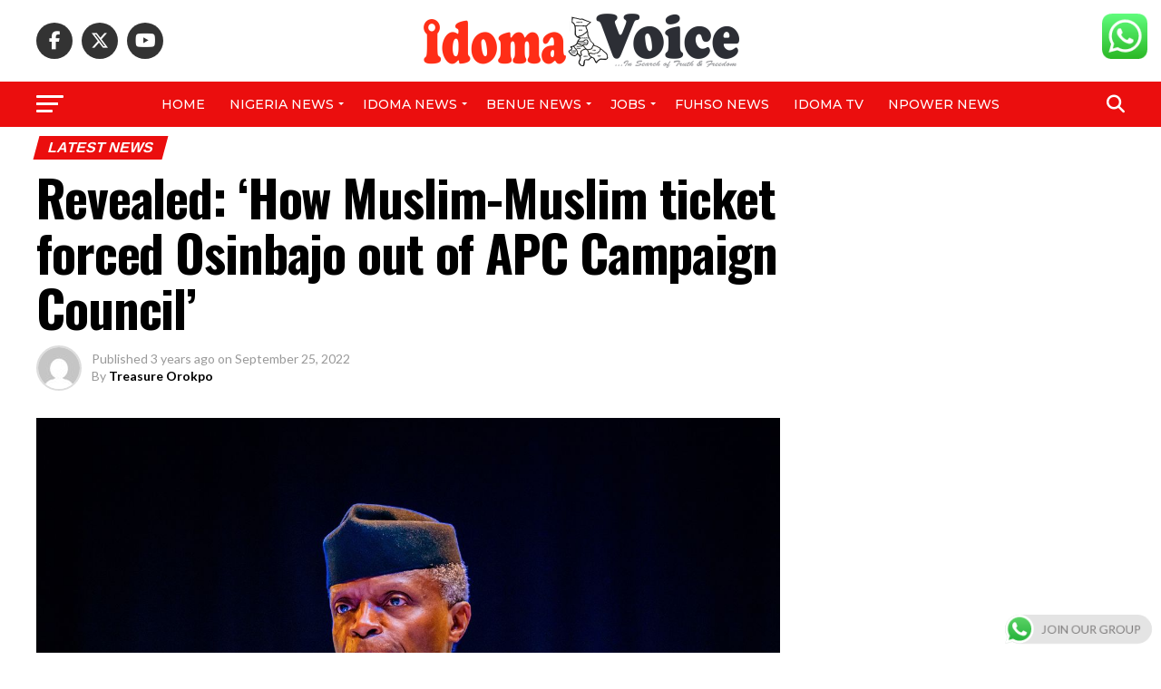

--- FILE ---
content_type: text/html; charset=utf-8
request_url: https://www.google.com/recaptcha/api2/aframe
body_size: 267
content:
<!DOCTYPE HTML><html><head><meta http-equiv="content-type" content="text/html; charset=UTF-8"></head><body><script nonce="iWWG85XI2Sv2yG6ysT8Uww">/** Anti-fraud and anti-abuse applications only. See google.com/recaptcha */ try{var clients={'sodar':'https://pagead2.googlesyndication.com/pagead/sodar?'};window.addEventListener("message",function(a){try{if(a.source===window.parent){var b=JSON.parse(a.data);var c=clients[b['id']];if(c){var d=document.createElement('img');d.src=c+b['params']+'&rc='+(localStorage.getItem("rc::a")?sessionStorage.getItem("rc::b"):"");window.document.body.appendChild(d);sessionStorage.setItem("rc::e",parseInt(sessionStorage.getItem("rc::e")||0)+1);localStorage.setItem("rc::h",'1768663085857');}}}catch(b){}});window.parent.postMessage("_grecaptcha_ready", "*");}catch(b){}</script></body></html>